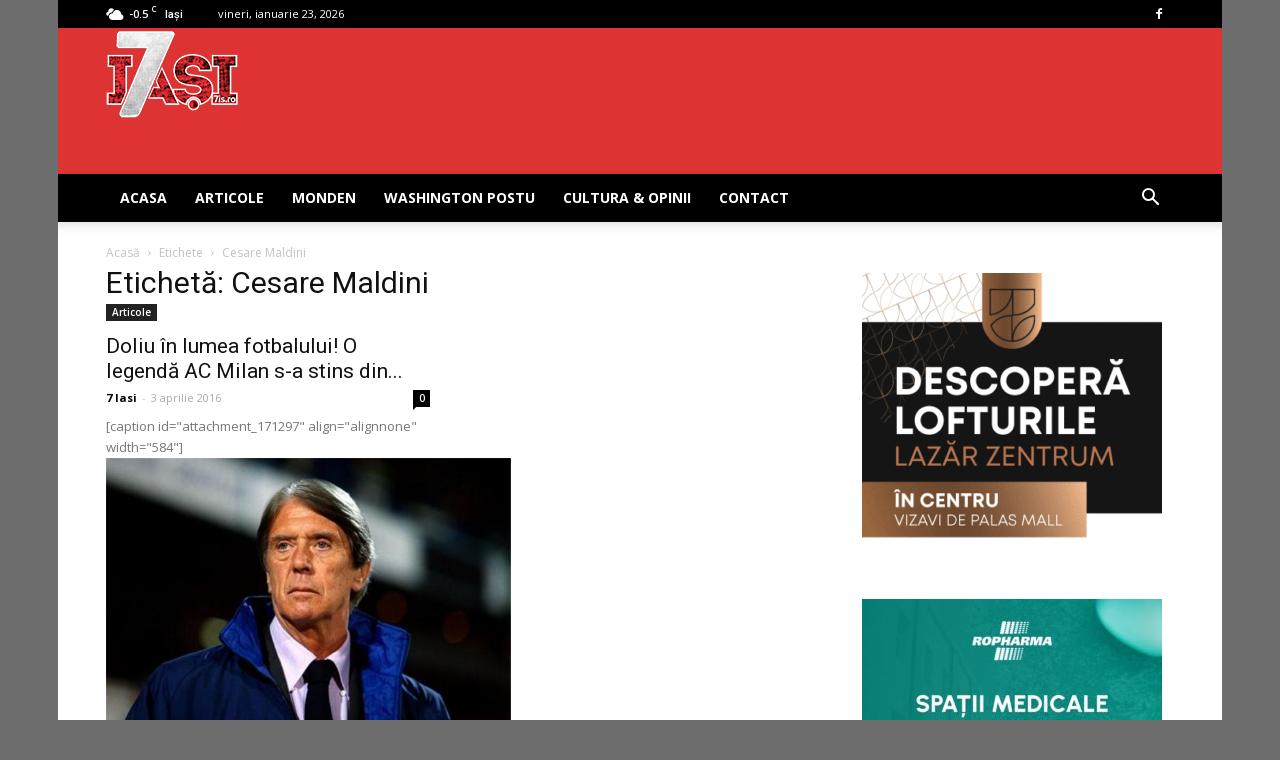

--- FILE ---
content_type: text/html; charset=utf-8
request_url: https://www.google.com/recaptcha/api2/aframe
body_size: 264
content:
<!DOCTYPE HTML><html><head><meta http-equiv="content-type" content="text/html; charset=UTF-8"></head><body><script nonce="oe0fC6LKkWFOraryLons8w">/** Anti-fraud and anti-abuse applications only. See google.com/recaptcha */ try{var clients={'sodar':'https://pagead2.googlesyndication.com/pagead/sodar?'};window.addEventListener("message",function(a){try{if(a.source===window.parent){var b=JSON.parse(a.data);var c=clients[b['id']];if(c){var d=document.createElement('img');d.src=c+b['params']+'&rc='+(localStorage.getItem("rc::a")?sessionStorage.getItem("rc::b"):"");window.document.body.appendChild(d);sessionStorage.setItem("rc::e",parseInt(sessionStorage.getItem("rc::e")||0)+1);localStorage.setItem("rc::h",'1769177671753');}}}catch(b){}});window.parent.postMessage("_grecaptcha_ready", "*");}catch(b){}</script></body></html>